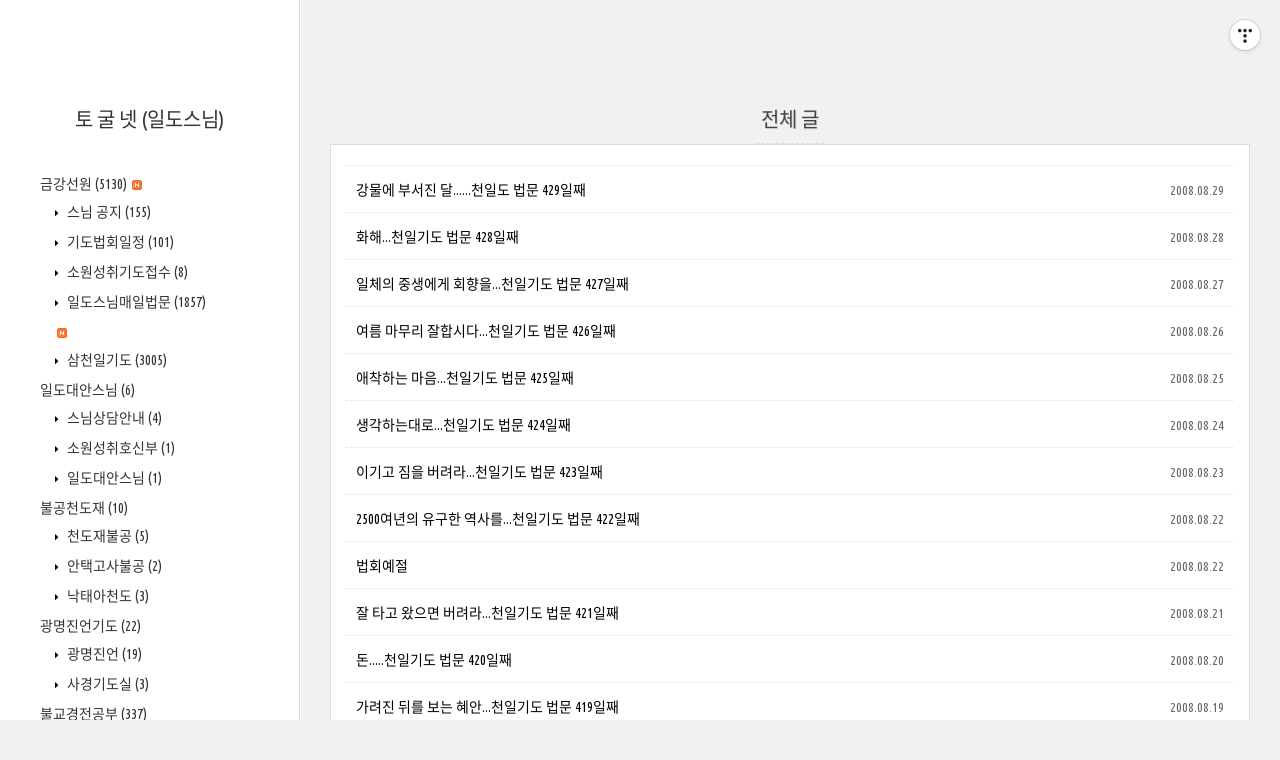

--- FILE ---
content_type: text/html;charset=UTF-8
request_url: https://togulnet.tistory.com/?page=197
body_size: 35757
content:
<!DOCTYPE html>
<html lang="ko" class="">
                                                                                <head>
                <script type="text/javascript">if (!window.T) { window.T = {} }
window.T.config = {"TOP_SSL_URL":"https://www.tistory.com","PREVIEW":false,"ROLE":"guest","PREV_PAGE":"","NEXT_PAGE":"","BLOG":{"id":5613094,"name":"togulnet","title":"토  굴  넷 (일도스님)","isDormancy":false,"nickName":"一道大安","status":"open","profileStatus":"normal"},"NEED_COMMENT_LOGIN":true,"COMMENT_LOGIN_CONFIRM_MESSAGE":"이 블로그는 로그인한 사용자에게만 댓글 작성을 허용했습니다. 지금 로그인하시겠습니까?","LOGIN_URL":"https://www.tistory.com/auth/login/?redirectUrl=https://togulnet.tistory.com/","DEFAULT_URL":"https://togulnet.tistory.com","USER":{"name":null,"homepage":null,"id":0,"profileImage":null},"SUBSCRIPTION":{"status":"none","isConnected":false,"isPending":false,"isWait":false,"isProcessing":false,"isNone":true},"IS_LOGIN":false,"HAS_BLOG":false,"IS_SUPPORT":false,"IS_SCRAPABLE":false,"TOP_URL":"http://www.tistory.com","JOIN_URL":"https://www.tistory.com/member/join","PHASE":"prod","ROLE_GROUP":"visitor"};
window.T.entryInfo = null;
window.appInfo = {"domain":"tistory.com","topUrl":"https://www.tistory.com","loginUrl":"https://www.tistory.com/auth/login","logoutUrl":"https://www.tistory.com/auth/logout"};
window.initData = {};

window.TistoryBlog = {
    basePath: "",
    url: "https://togulnet.tistory.com",
    tistoryUrl: "https://togulnet.tistory.com",
    manageUrl: "https://togulnet.tistory.com/manage",
    token: "lmtfSSXrdK5vHckyHu5Y9axglm0LQHfOGesOzUKTTrKzSWweGCmSIAmx2POtUYNt"
};
var servicePath = "";
var blogURL = "";</script>

                
                
                
                        <!-- BusinessLicenseInfo - START -->
        
            <link href="https://tistory1.daumcdn.net/tistory_admin/userblog/userblog-7e0ff364db2dca01461081915f9748e9916c532a/static/plugin/BusinessLicenseInfo/style.css" rel="stylesheet" type="text/css"/>

            <script>function switchFold(entryId) {
    var businessLayer = document.getElementById("businessInfoLayer_" + entryId);

    if (businessLayer) {
        if (businessLayer.className.indexOf("unfold_license") > 0) {
            businessLayer.className = "business_license_layer";
        } else {
            businessLayer.className = "business_license_layer unfold_license";
        }
    }
}
</script>

        
        <!-- BusinessLicenseInfo - END -->
        <!-- DaumShow - START -->
        <style type="text/css">#daumSearchBox {
    height: 21px;
    background-image: url(//i1.daumcdn.net/imgsrc.search/search_all/show/tistory/plugin/bg_search2_2.gif);
    margin: 5px auto;
    padding: 0;
}

#daumSearchBox input {
    background: none;
    margin: 0;
    padding: 0;
    border: 0;
}

#daumSearchBox #daumLogo {
    width: 34px;
    height: 21px;
    float: left;
    margin-right: 5px;
    background-image: url(//i1.daumcdn.net/img-media/tistory/img/bg_search1_2_2010ci.gif);
}

#daumSearchBox #show_q {
    background-color: transparent;
    border: none;
    font: 12px Gulim, Sans-serif;
    color: #555;
    margin-top: 4px;
    margin-right: 15px;
    float: left;
}

#daumSearchBox #show_btn {
    background-image: url(//i1.daumcdn.net/imgsrc.search/search_all/show/tistory/plugin/bt_search_2.gif);
    width: 37px;
    height: 21px;
    float: left;
    margin: 0;
    cursor: pointer;
    text-indent: -1000em;
}
</style>

        <!-- DaumShow - END -->

<!-- System - START -->

<!-- System - END -->

        <!-- TistoryProfileLayer - START -->
        <link href="https://tistory1.daumcdn.net/tistory_admin/userblog/userblog-7e0ff364db2dca01461081915f9748e9916c532a/static/plugin/TistoryProfileLayer/style.css" rel="stylesheet" type="text/css"/>
<script type="text/javascript" src="https://tistory1.daumcdn.net/tistory_admin/userblog/userblog-7e0ff364db2dca01461081915f9748e9916c532a/static/plugin/TistoryProfileLayer/script.js"></script>

        <!-- TistoryProfileLayer - END -->

                
                <meta http-equiv="X-UA-Compatible" content="IE=Edge">
<meta name="format-detection" content="telephone=no">
<script src="//t1.daumcdn.net/tistory_admin/lib/jquery/jquery-3.5.1.min.js" integrity="sha256-9/aliU8dGd2tb6OSsuzixeV4y/faTqgFtohetphbbj0=" crossorigin="anonymous"></script>
<script type="text/javascript" src="//t1.daumcdn.net/tiara/js/v1/tiara-1.2.0.min.js"></script><meta name="referrer" content="always"/>
<meta name="google-adsense-platform-account" content="ca-host-pub-9691043933427338"/>
<meta name="google-adsense-platform-domain" content="tistory.com"/>
<meta name="description" content="일도스님의 지장기도, 천도재, 기도법회, 상담등 신행에 도움을 드립니다"/>

    <!-- BEGIN OPENGRAPH -->
    <meta property="og:type" content="website"/>
<meta property="og:url" content="https://togulnet.tistory.com"/>
<meta property="og:site_name" content="토  굴  넷 (일도스님)"/>
<meta property="og:title" content="토  굴  넷 (일도스님)"/>
<meta property="og:description" content="일도스님의 지장기도, 천도재, 기도법회, 상담등 신행에 도움을 드립니다"/>
<meta property="og:image" content="https://img1.daumcdn.net/thumb/R800x0/?scode=mtistory2&fname=https%3A%2F%2Ftistory1.daumcdn.net%2Ftistory%2F5613094%2Fattach%2F76fd9a608493407b9c25b0c819533479"/>
<meta property="og:article:author" content="'一道大安'"/>
    <!-- END OPENGRAPH -->

    <!-- BEGIN TWITTERCARD -->
    <meta name="twitter:card" content="summary_large_image"/>
<meta name="twitter:site" content="@TISTORY"/>
<meta name="twitter:title" content="토  굴  넷 (일도스님)"/>
<meta name="twitter:description" content="일도스님의 지장기도, 천도재, 기도법회, 상담등 신행에 도움을 드립니다"/>
<meta property="twitter:image" content="https://img1.daumcdn.net/thumb/R800x0/?scode=mtistory2&fname=https%3A%2F%2Ftistory1.daumcdn.net%2Ftistory%2F5613094%2Fattach%2F76fd9a608493407b9c25b0c819533479"/>
    <!-- END TWITTERCARD -->
<script type="module" src="https://tistory1.daumcdn.net/tistory_admin/userblog/userblog-7e0ff364db2dca01461081915f9748e9916c532a/static/pc/dist/index.js" defer=""></script>
<script type="text/javascript" src="https://tistory1.daumcdn.net/tistory_admin/userblog/userblog-7e0ff364db2dca01461081915f9748e9916c532a/static/pc/dist/index-legacy.js" defer="" nomodule="true"></script>
<script type="text/javascript" src="https://tistory1.daumcdn.net/tistory_admin/userblog/userblog-7e0ff364db2dca01461081915f9748e9916c532a/static/pc/dist/polyfills-legacy.js" defer="" nomodule="true"></script>
<link rel="icon" sizes="any" href="https://t1.daumcdn.net/tistory_admin/favicon/tistory_favicon_32x32.ico"/>
<link rel="icon" type="image/svg+xml" href="https://t1.daumcdn.net/tistory_admin/top_v2/bi-tistory-favicon.svg"/>
<link rel="apple-touch-icon" href="https://t1.daumcdn.net/tistory_admin/top_v2/tistory-apple-touch-favicon.png"/>
<link rel="stylesheet" type="text/css" href="https://t1.daumcdn.net/tistory_admin/www/style/font.css"/>
<link rel="stylesheet" type="text/css" href="https://tistory1.daumcdn.net/tistory_admin/userblog/userblog-7e0ff364db2dca01461081915f9748e9916c532a/static/style/content.css"/>
<link rel="stylesheet" type="text/css" href="https://tistory1.daumcdn.net/tistory_admin/userblog/userblog-7e0ff364db2dca01461081915f9748e9916c532a/static/pc/dist/index.css"/>
<link rel="stylesheet" type="text/css" href="https://tistory1.daumcdn.net/tistory_admin/userblog/userblog-7e0ff364db2dca01461081915f9748e9916c532a/static/style/uselessPMargin.css"/>
<script type="text/javascript">(function() {
    var tjQuery = jQuery.noConflict(true);
    window.tjQuery = tjQuery;
    window.orgjQuery = window.jQuery; window.jQuery = tjQuery;
    window.jQuery = window.orgjQuery; delete window.orgjQuery;
})()</script>
<script type="text/javascript" src="https://tistory1.daumcdn.net/tistory_admin/userblog/userblog-7e0ff364db2dca01461081915f9748e9916c532a/static/script/base.js"></script>
<script type="text/javascript" src="//developers.kakao.com/sdk/js/kakao.min.js"></script>

                
	<title>토  굴  넷 (일도스님) :: 토  굴  넷 (일도스님)</title>
<meta name="title" content="토  굴  넷 (일도스님) :: 토  굴  넷 (일도스님)" />
<meta name="description" Content="일도스님의 지장기도, 천도재, 기도법회, 상담등 신행에 도움을 드립니다" />
<meta charset="utf-8" />
<meta name="viewport" content="width=device-width, height=device-height, initial-scale=1, minimum-scale=1.0, maximum-scale=1.0" />
<meta http-equiv="X-UA-Compatible" content="IE=edge, chrome=1" />

<link rel="alternate" type="application/rss+xml" title="토  굴  넷 (일도스님)" href="https://togulnet.tistory.com/rss" />
<link rel="shortcut icon" href="https://togulnet.tistory.com/favicon.ico" />

<link rel="stylesheet" href="https://tistory1.daumcdn.net/tistory/5613094/skin/style.css?_version_=1662352373" />
<link rel="stylesheet" href="//netdna.bootstrapcdn.com/font-awesome/3.2.1/css/font-awesome.min.css">
<!--[if IE 7]>
<link rel="stylesheet" href="//netdna.bootstrapcdn.com/font-awesome/3.2.1/css/font-awesome-ie7.min.css">
<![endif]-->
<link href="https://tistory1.daumcdn.net/tistory/5613094/skin/images/jquery.mCustomScrollbar.min.css?_version_=1662352373" rel="stylesheet">

<script>
//추가 단축키
var key = new Array();
key['w'] = "/admin/entry/post/";
key['e'] = "/admin/skin/edit/";
key['r'] = "/admin/plugin/refererUrlLog/";
key['h'] = "/";

function getKey(keyStroke) {
	if ((event.srcElement.tagName != 'INPUT') && (event.srcElement.tagName != 'TEXTAREA')){
		isNetscape=(document.layers);
		eventChooser = (isNetscape) ? keyStroke.which : event.keyCode;
		which = String.fromCharCode(eventChooser).toLowerCase();
		for (var i in key)
			if (which == i) window.location = key[i];
	}
}
document.onkeypress = getKey;
</script>

                
                
                <style type="text/css">.another_category {
    border: 1px solid #E5E5E5;
    padding: 10px 10px 5px;
    margin: 10px 0;
    clear: both;
}

.another_category h4 {
    font-size: 12px !important;
    margin: 0 !important;
    border-bottom: 1px solid #E5E5E5 !important;
    padding: 2px 0 6px !important;
}

.another_category h4 a {
    font-weight: bold !important;
}

.another_category table {
    table-layout: fixed;
    border-collapse: collapse;
    width: 100% !important;
    margin-top: 10px !important;
}

* html .another_category table {
    width: auto !important;
}

*:first-child + html .another_category table {
    width: auto !important;
}

.another_category th, .another_category td {
    padding: 0 0 4px !important;
}

.another_category th {
    text-align: left;
    font-size: 12px !important;
    font-weight: normal;
    word-break: break-all;
    overflow: hidden;
    line-height: 1.5;
}

.another_category td {
    text-align: right;
    width: 80px;
    font-size: 11px;
}

.another_category th a {
    font-weight: normal;
    text-decoration: none;
    border: none !important;
}

.another_category th a.current {
    font-weight: bold;
    text-decoration: none !important;
    border-bottom: 1px solid !important;
}

.another_category th span {
    font-weight: normal;
    text-decoration: none;
    font: 10px Tahoma, Sans-serif;
    border: none !important;
}

.another_category_color_gray, .another_category_color_gray h4 {
    border-color: #E5E5E5 !important;
}

.another_category_color_gray * {
    color: #909090 !important;
}

.another_category_color_gray th a.current {
    border-color: #909090 !important;
}

.another_category_color_gray h4, .another_category_color_gray h4 a {
    color: #737373 !important;
}

.another_category_color_red, .another_category_color_red h4 {
    border-color: #F6D4D3 !important;
}

.another_category_color_red * {
    color: #E86869 !important;
}

.another_category_color_red th a.current {
    border-color: #E86869 !important;
}

.another_category_color_red h4, .another_category_color_red h4 a {
    color: #ED0908 !important;
}

.another_category_color_green, .another_category_color_green h4 {
    border-color: #CCE7C8 !important;
}

.another_category_color_green * {
    color: #64C05B !important;
}

.another_category_color_green th a.current {
    border-color: #64C05B !important;
}

.another_category_color_green h4, .another_category_color_green h4 a {
    color: #3EA731 !important;
}

.another_category_color_blue, .another_category_color_blue h4 {
    border-color: #C8DAF2 !important;
}

.another_category_color_blue * {
    color: #477FD6 !important;
}

.another_category_color_blue th a.current {
    border-color: #477FD6 !important;
}

.another_category_color_blue h4, .another_category_color_blue h4 a {
    color: #1960CA !important;
}

.another_category_color_violet, .another_category_color_violet h4 {
    border-color: #E1CEEC !important;
}

.another_category_color_violet * {
    color: #9D64C5 !important;
}

.another_category_color_violet th a.current {
    border-color: #9D64C5 !important;
}

.another_category_color_violet h4, .another_category_color_violet h4 a {
    color: #7E2CB5 !important;
}
</style>

                
                <link rel="stylesheet" type="text/css" href="https://tistory1.daumcdn.net/tistory_admin/userblog/userblog-7e0ff364db2dca01461081915f9748e9916c532a/static/style/revenue.css"/>
<link rel="canonical" href="https://togulnet.tistory.com"/>

<!-- BEGIN STRUCTURED_DATA -->
<script type="application/ld+json">
    {"@context":"http://schema.org","@type":"WebSite","url":"/","potentialAction":{"@type":"SearchAction","target":"/search/{search_term_string}","query-input":"required name=search_term_string"}}
</script>
<!-- END STRUCTURED_DATA -->
<link rel="stylesheet" type="text/css" href="https://tistory1.daumcdn.net/tistory_admin/userblog/userblog-7e0ff364db2dca01461081915f9748e9916c532a/static/style/dialog.css"/>
<link rel="stylesheet" type="text/css" href="//t1.daumcdn.net/tistory_admin/www/style/top/font.css"/>
<link rel="stylesheet" type="text/css" href="https://tistory1.daumcdn.net/tistory_admin/userblog/userblog-7e0ff364db2dca01461081915f9748e9916c532a/static/style/postBtn.css"/>
<link rel="stylesheet" type="text/css" href="https://tistory1.daumcdn.net/tistory_admin/userblog/userblog-7e0ff364db2dca01461081915f9748e9916c532a/static/style/tistory.css"/>
<script type="text/javascript" src="https://tistory1.daumcdn.net/tistory_admin/userblog/userblog-7e0ff364db2dca01461081915f9748e9916c532a/static/script/common.js"></script>

                
                </head>

                                                <body id="tt-body-index">
                
                
                

<div id="wrap">
	<div id="sidebar">
		<div class="blank"></div>
		<h1><a href="https://togulnet.tistory.com/">토  굴  넷 (일도스님)</a></h1>
		
			<div class="widget category"> <!-- Category -->
				<ul class="tt_category"><li class=""><a href="/category" class="link_tit"> 분류 전체보기 <span class="c_cnt">(6726)</span> <img alt="N" src="https://tistory1.daumcdn.net/tistory_admin/blogs/image/category/new_ico_5.gif" style="vertical-align:middle;padding-left:2px;"/></a>
  <ul class="category_list"><li class=""><a href="/category/%EA%B8%88%EA%B0%95%EC%84%A0%EC%9B%90" class="link_item"> 금강선원 <span class="c_cnt">(5130)</span> <img alt="N" src="https://tistory1.daumcdn.net/tistory_admin/blogs/image/category/new_ico_5.gif" style="vertical-align:middle;padding-left:2px;"/></a>
  <ul class="sub_category_list"><li class=""><a href="/category/%EA%B8%88%EA%B0%95%EC%84%A0%EC%9B%90/%EC%8A%A4%EB%8B%98%20%EA%B3%B5%EC%A7%80" class="link_sub_item"> 스님 공지 <span class="c_cnt">(155)</span> </a></li>
<li class=""><a href="/category/%EA%B8%88%EA%B0%95%EC%84%A0%EC%9B%90/%EA%B8%B0%EB%8F%84%EB%B2%95%ED%9A%8C%EC%9D%BC%EC%A0%95" class="link_sub_item"> 기도법회일정 <span class="c_cnt">(101)</span> </a></li>
<li class=""><a href="/category/%EA%B8%88%EA%B0%95%EC%84%A0%EC%9B%90/%EC%86%8C%EC%9B%90%EC%84%B1%EC%B7%A8%EA%B8%B0%EB%8F%84%EC%A0%91%EC%88%98" class="link_sub_item"> 소원성취기도접수 <span class="c_cnt">(8)</span> </a></li>
<li class=""><a href="/category/%EA%B8%88%EA%B0%95%EC%84%A0%EC%9B%90/%EC%9D%BC%EB%8F%84%EC%8A%A4%EB%8B%98%EB%A7%A4%EC%9D%BC%EB%B2%95%EB%AC%B8" class="link_sub_item"> 일도스님매일법문 <span class="c_cnt">(1857)</span> <img alt="N" src="https://tistory1.daumcdn.net/tistory_admin/blogs/image/category/new_ico_5.gif" style="vertical-align:middle;padding-left:2px;"/></a></li>
<li class=""><a href="/category/%EA%B8%88%EA%B0%95%EC%84%A0%EC%9B%90/%EC%82%BC%EC%B2%9C%EC%9D%BC%EA%B8%B0%EB%8F%84" class="link_sub_item"> 삼천일기도 <span class="c_cnt">(3005)</span> </a></li>
</ul>
</li>
<li class=""><a href="/category/%EC%9D%BC%EB%8F%84%EB%8C%80%EC%95%88%EC%8A%A4%EB%8B%98" class="link_item"> 일도대안스님 <span class="c_cnt">(6)</span> </a>
  <ul class="sub_category_list"><li class=""><a href="/category/%EC%9D%BC%EB%8F%84%EB%8C%80%EC%95%88%EC%8A%A4%EB%8B%98/%EC%8A%A4%EB%8B%98%EC%83%81%EB%8B%B4%EC%95%88%EB%82%B4" class="link_sub_item"> 스님상담안내 <span class="c_cnt">(4)</span> </a></li>
<li class=""><a href="/category/%EC%9D%BC%EB%8F%84%EB%8C%80%EC%95%88%EC%8A%A4%EB%8B%98/%EC%86%8C%EC%9B%90%EC%84%B1%EC%B7%A8%ED%98%B8%EC%8B%A0%EB%B6%80" class="link_sub_item"> 소원성취호신부 <span class="c_cnt">(1)</span> </a></li>
<li class=""><a href="/category/%EC%9D%BC%EB%8F%84%EB%8C%80%EC%95%88%EC%8A%A4%EB%8B%98/%EC%9D%BC%EB%8F%84%EB%8C%80%EC%95%88%EC%8A%A4%EB%8B%98" class="link_sub_item"> 일도대안스님 <span class="c_cnt">(1)</span> </a></li>
</ul>
</li>
<li class=""><a href="/category/%EB%B6%88%EA%B3%B5%EC%B2%9C%EB%8F%84%EC%9E%AC" class="link_item"> 불공천도재 <span class="c_cnt">(10)</span> </a>
  <ul class="sub_category_list"><li class=""><a href="/category/%EB%B6%88%EA%B3%B5%EC%B2%9C%EB%8F%84%EC%9E%AC/%EC%B2%9C%EB%8F%84%EC%9E%AC%EB%B6%88%EA%B3%B5" class="link_sub_item"> 천도재불공 <span class="c_cnt">(5)</span> </a></li>
<li class=""><a href="/category/%EB%B6%88%EA%B3%B5%EC%B2%9C%EB%8F%84%EC%9E%AC/%EC%95%88%ED%83%9D%EA%B3%A0%EC%82%AC%EB%B6%88%EA%B3%B5" class="link_sub_item"> 안택고사불공 <span class="c_cnt">(2)</span> </a></li>
<li class=""><a href="/category/%EB%B6%88%EA%B3%B5%EC%B2%9C%EB%8F%84%EC%9E%AC/%EB%82%99%ED%83%9C%EC%95%84%EC%B2%9C%EB%8F%84" class="link_sub_item"> 낙태아천도 <span class="c_cnt">(3)</span> </a></li>
</ul>
</li>
<li class=""><a href="/category/%EA%B4%91%EB%AA%85%EC%A7%84%EC%96%B8%EA%B8%B0%EB%8F%84" class="link_item"> 광명진언기도 <span class="c_cnt">(22)</span> </a>
  <ul class="sub_category_list"><li class=""><a href="/category/%EA%B4%91%EB%AA%85%EC%A7%84%EC%96%B8%EA%B8%B0%EB%8F%84/%EA%B4%91%EB%AA%85%EC%A7%84%EC%96%B8" class="link_sub_item"> 광명진언 <span class="c_cnt">(19)</span> </a></li>
<li class=""><a href="/category/%EA%B4%91%EB%AA%85%EC%A7%84%EC%96%B8%EA%B8%B0%EB%8F%84/%EC%82%AC%EA%B2%BD%EA%B8%B0%EB%8F%84%EC%8B%A4" class="link_sub_item"> 사경기도실 <span class="c_cnt">(3)</span> </a></li>
</ul>
</li>
<li class=""><a href="/category/%EB%B6%88%EA%B5%90%EA%B2%BD%EC%A0%84%EA%B3%B5%EB%B6%80" class="link_item"> 불교경전공부 <span class="c_cnt">(337)</span> </a>
  <ul class="sub_category_list"><li class=""><a href="/category/%EB%B6%88%EA%B5%90%EA%B2%BD%EC%A0%84%EA%B3%B5%EB%B6%80/%EB%B6%88%EA%B5%90%EB%8C%80%ED%95%99%EA%B8%B0%EC%B4%88" class="link_sub_item"> 불교대학기초 <span class="c_cnt">(30)</span> </a></li>
<li class=""><a href="/category/%EB%B6%88%EA%B5%90%EA%B2%BD%EC%A0%84%EA%B3%B5%EB%B6%80/%EB%B6%88%EA%B5%90%EC%8B%A0%ED%96%89%EC%9E%90%EB%A3%8C" class="link_sub_item"> 불교신행자료 <span class="c_cnt">(162)</span> </a></li>
<li class=""><a href="/category/%EB%B6%88%EA%B5%90%EA%B2%BD%EC%A0%84%EA%B3%B5%EB%B6%80/%EC%A7%80%EC%9E%A5%EA%B8%B0%EB%8F%84%EC%9E%90%EB%A3%8C" class="link_sub_item"> 지장기도자료 <span class="c_cnt">(89)</span> </a></li>
<li class=""><a href="/category/%EB%B6%88%EA%B5%90%EA%B2%BD%EC%A0%84%EA%B3%B5%EB%B6%80/%EC%83%9D%ED%99%9C%EC%A7%80%EC%9E%A5%EA%B8%B0%EB%8F%84" class="link_sub_item"> 생활지장기도 <span class="c_cnt">(36)</span> </a></li>
<li class=""><a href="/category/%EB%B6%88%EA%B5%90%EA%B2%BD%EC%A0%84%EA%B3%B5%EB%B6%80/%EC%A7%80%EC%9E%A5%EA%B8%B0%EB%8F%84%EB%B2%95%EC%9A%94" class="link_sub_item"> 지장기도법요 <span class="c_cnt">(20)</span> </a></li>
</ul>
</li>
<li class=""><a href="/category/%ED%86%A0%EA%B5%B4%EB%A7%8C%ED%96%89" class="link_item"> 토굴만행 <span class="c_cnt">(1192)</span> </a>
  <ul class="sub_category_list"><li class=""><a href="/category/%ED%86%A0%EA%B5%B4%EB%A7%8C%ED%96%89/%EC%B2%9C%EC%9D%BC%EA%B8%B0%EB%8F%84" class="link_sub_item"> 천일기도 <span class="c_cnt">(1003)</span> </a></li>
<li class=""><a href="/category/%ED%86%A0%EA%B5%B4%EB%A7%8C%ED%96%89/%ED%86%A0%EA%B5%B4%EC%82%B4%EC%9D%B4" class="link_sub_item"> 토굴살이 <span class="c_cnt">(76)</span> </a></li>
<li class=""><a href="/category/%ED%86%A0%EA%B5%B4%EB%A7%8C%ED%96%89/%ED%86%A0%EA%B5%B4%EB%A7%8C%ED%96%89" class="link_sub_item"> 토굴만행 <span class="c_cnt">(42)</span> </a></li>
<li class=""><a href="/category/%ED%86%A0%EA%B5%B4%EB%A7%8C%ED%96%89/%EC%8A%A4%EB%8B%98%EC%9D%8C%EC%84%B1%EA%B3%B5%EC%96%91" class="link_sub_item"> 스님음성공양 <span class="c_cnt">(31)</span> </a></li>
<li class=""><a href="/category/%ED%86%A0%EA%B5%B4%EB%A7%8C%ED%96%89/%ED%86%A0%EA%B5%B4%EB%84%B7%EB%B0%A9%EC%86%A1%EA%B5%AD" class="link_sub_item"> 토굴넷방송국 <span class="c_cnt">(4)</span> </a></li>
<li class=""><a href="/category/%ED%86%A0%EA%B5%B4%EB%A7%8C%ED%96%89/%ED%86%A0%EA%B5%B4%EB%84%B7%EC%8B%A0%ED%96%89%ED%9A%8C" class="link_sub_item"> 토굴넷신행회 <span class="c_cnt">(36)</span> </a></li>
</ul>
</li>
</ul>
</li>
</ul>

			</div>
			
			<div class="widget"> <!-- Blog Menu -->
				<ul>
  <li class="t_menu_home first"><a href="/" target="">홈</a></li>
  <li class="t_menu_tag"><a href="/tag" target="">태그</a></li>
  <li class="t_menu_guestbook last"><a href="/guestbook" target="">방명록</a></li>
</ul>
			</div>
			 <!-- Notice -->
			
			<div class="widget">
				<ul>
					
				</ul>
			</div>
			
			
			<div class="widget"> <!-- Recent Comments -->
				<ul id="recentComments">
					
				</ul>
			</div>
			 <!-- Links -->
			<div class="widget">
				<ul>
					
				</ul>
			</div>
			 <!-- Counter -->
			<div class="widget counter text-center">
				<span class="yesterday"></span> /
				<span class="today"></span> /
				<span class="total"></span>
			</div>
			 <!-- Search -->
			<div class="widget search text-center">
				
					<label for="search" class="screen_out">블로그 내 검색</label>
					<input id="search" class="search" placeholder="press enter to search…" type="text" name="search" value="" onkeypress="if (event.keyCode == 13) { try {
    window.location.href = '/search' + '/' + looseURIEncode(document.getElementsByName('search')[0].value);
    document.getElementsByName('search')[0].value = '';
    return false;
} catch (e) {} }" />
				
			</div>
			
		<div class="blank"></div>
	</div>

	<div id="content">
		<div id="content-inner">

			

			

			
			<div id="head">
				<h2>전체 글</h2>
			</div>

			<div id="body" class="list">
				<ul>
					
					<li>
						<a href="/6846968">강물에 부서진 달......천일도 법문 429일째</a>
						<span class="date">2008.08.29</span>
						<span class="cnt"></span>
						<div class="clear"></div>
					</li>
					
					<li>
						<a href="/6842757">화해...천일기도 법문 428일째</a>
						<span class="date">2008.08.28</span>
						<span class="cnt"></span>
						<div class="clear"></div>
					</li>
					
					<li>
						<a href="/6838884">일체의 중생에게 회향을...천일기도 법문 427일째</a>
						<span class="date">2008.08.27</span>
						<span class="cnt"></span>
						<div class="clear"></div>
					</li>
					
					<li>
						<a href="/6833973">여름 마무리 잘합시다...천일기도 법문 426일째</a>
						<span class="date">2008.08.26</span>
						<span class="cnt"></span>
						<div class="clear"></div>
					</li>
					
					<li>
						<a href="/6830318">애착하는 마음...천일기도 법문 425일째</a>
						<span class="date">2008.08.25</span>
						<span class="cnt"></span>
						<div class="clear"></div>
					</li>
					
					<li>
						<a href="/6828624">생각하는대로...천일기도 법문 424일째</a>
						<span class="date">2008.08.24</span>
						<span class="cnt"></span>
						<div class="clear"></div>
					</li>
					
					<li>
						<a href="/6827255">이기고 짐을 버려라...천일기도 법문 423일째</a>
						<span class="date">2008.08.23</span>
						<span class="cnt"></span>
						<div class="clear"></div>
					</li>
					
					<li>
						<a href="/6822618">2500여년의 유구한 역사를...천일기도 법문 422일째</a>
						<span class="date">2008.08.22</span>
						<span class="cnt"></span>
						<div class="clear"></div>
					</li>
					
					<li>
						<a href="/6822574">법회예절</a>
						<span class="date">2008.08.22</span>
						<span class="cnt"></span>
						<div class="clear"></div>
					</li>
					
					<li>
						<a href="/6819398">잘 타고 왔으면 버려라...천일기도 법문 421일째</a>
						<span class="date">2008.08.21</span>
						<span class="cnt"></span>
						<div class="clear"></div>
					</li>
					
					<li>
						<a href="/6815682">돈.....천일기도 법문 420일째</a>
						<span class="date">2008.08.20</span>
						<span class="cnt"></span>
						<div class="clear"></div>
					</li>
					
					<li>
						<a href="/6811228">가려진 뒤를 보는 혜안...천일기도 법문 419일째</a>
						<span class="date">2008.08.19</span>
						<span class="cnt"></span>
						<div class="clear"></div>
					</li>
					
					<li>
						<a href="/6805713">광대함을 자각하며..천일기도 법문 418일째</a>
						<span class="date">2008.08.18</span>
						<span class="cnt"></span>
						<div class="clear"></div>
					</li>
					
					<li>
						<a href="/6803382">신행상담 여러가지 정리. 1</a>
						<span class="date">2008.08.17</span>
						<span class="cnt"></span>
						<div class="clear"></div>
					</li>
					
					<li>
						<a href="/6802696">산천초목이 변하는데...천일기도 법문 417일째</a>
						<span class="date">2008.08.17</span>
						<span class="cnt"></span>
						<div class="clear"></div>
					</li>
					
					<li>
						<a href="/6799886">회향하는 마음...천일기도 법문 416일째</a>
						<span class="date">2008.08.16</span>
						<span class="cnt"></span>
						<div class="clear"></div>
					</li>
					
					<li>
						<a href="/6796678">조상을 잘 모십시다..천일기도 법문 415일째</a>
						<span class="date">2008.08.15</span>
						<span class="cnt"></span>
						<div class="clear"></div>
					</li>
					
					<li>
						<a href="/6793766">집 짓듯이 하라....천일기도 법문 414일째</a>
						<span class="date">2008.08.14</span>
						<span class="cnt"></span>
						<div class="clear"></div>
					</li>
					
					<li>
						<a href="/6789209">보시하는 마음...천일기도 법문 413일째</a>
						<span class="date">2008.08.13</span>
						<span class="cnt"></span>
						<div class="clear"></div>
					</li>
					
					<li>
						<a href="/6785992">귀(貴)한 사람이 되자...천일기도 법문 412일째</a>
						<span class="date">2008.08.12</span>
						<span class="cnt"></span>
						<div class="clear"></div>
					</li>
					
					<li>
						<a href="/6782495">나에게 엄격하라..천일기도 법문 411일째</a>
						<span class="date">2008.08.11</span>
						<span class="cnt"></span>
						<div class="clear"></div>
					</li>
					
					<li>
						<a href="/6780698">우란분절의 의미를 되새기며</a>
						<span class="date">2008.08.10</span>
						<span class="cnt"></span>
						<div class="clear"></div>
					</li>
					
					<li>
						<a href="/6780557">백중의 여러가지 의미</a>
						<span class="date">2008.08.10</span>
						<span class="cnt"></span>
						<div class="clear"></div>
					</li>
					
					<li>
						<a href="/6780190">수행자의 마음으로..천일기도 법문 410일째</a>
						<span class="date">2008.08.10</span>
						<span class="cnt"></span>
						<div class="clear"></div>
					</li>
					
					<li>
						<a href="/6777240">흥해 해동선원에서...</a>
						<span class="date">2008.08.09</span>
						<span class="cnt"></span>
						<div class="clear"></div>
					</li>
					
					<li>
						<a href="/6777191">진정한 평화를 기원합니다...천일기도 법문 409일째</a>
						<span class="date">2008.08.09</span>
						<span class="cnt"></span>
						<div class="clear"></div>
					</li>
					
					<li>
						<a href="/6774058">내것이 아니면 버려라...천일기도 법문 408일째</a>
						<span class="date">2008.08.08</span>
						<span class="cnt"></span>
						<div class="clear"></div>
					</li>
					
					<li>
						<a href="/6770291">한줌의 흙...천일기도 법문 407일째</a>
						<span class="date">2008.08.07</span>
						<span class="cnt"></span>
						<div class="clear"></div>
					</li>
					
					<li>
						<a href="/6766124">아침을 여는 마음...천일기도 법문 406일째</a>
						<span class="date">2008.08.06</span>
						<span class="cnt"></span>
						<div class="clear"></div>
					</li>
					
					<li>
						<a href="/6762872">하루....천일기도 법문 405일째</a>
						<span class="date">2008.08.05</span>
						<span class="cnt"></span>
						<div class="clear"></div>
					</li>
					
				</ul>
			</div>
			

			

			

			             

			

			<div id="paging">
			
				<a href="/?page=196" class="prev ">
					PREV
					<span class="screen_out">
						이전
					</span>
				</a>
				<a class="numbox" href="/?page=1"><span class="">1</span></a><a class="numbox" ><span class="">···</span></a><a class="numbox" href="/?page=194"><span class="">194</span></a><a class="numbox" href="/?page=195"><span class="">195</span></a><a class="numbox" href="/?page=196"><span class="">196</span></a><a class="numbox" href="/?page=197"><span class="selected">197</span></a><a class="numbox" href="/?page=198"><span class="">198</span></a><a class="numbox" href="/?page=199"><span class="">199</span></a><a class="numbox" href="/?page=200"><span class="">200</span></a><a class="numbox" ><span class="">···</span></a><a class="numbox" href="/?page=225"><span class="">225</span></a>
				<a href="/?page=198" class="next ">
					NEXT
					<span class="screen_out">
						다음
					</span>
				</a>
			
			</div>

			
			<div id="recent-post">
				<h4><a href="/category">+ Recent posts</a></h4>
				<ul>
					
					<div class="clear"></div>
				</ul>
			</div>
			

			<div class="clear"></div>

			<div id="foot">
				<div class="powered">Powered by <a href="http://www.tistory.com/" target="_blank">Tistory</a>, Designed by <a href="http://wallel.com/" target="_blank">wallel</a></div>
				<div class="social">
					<a href="https://togulnet.tistory.com/rss" target="_blank">Rss Feed</a> and
					<a href="https://www.twitter.com/" target="_blank">Twitter</a>,
					<a href="https://www.facebook.com/" target="_blank">Facebook</a>,
					<a href="https://www.youtube.com/" target="_blank">Youtube</a>,
					<a href="https://plus.google.com/" target="_blank">Google+</a>
				</div>
			</div>
		</div> <!-- content-inner close -->
	</div> <!-- content close -->
</div> <!-- wrap close -->


<div id="sidebar-toggle"><i class="icon-reorder"></i></div>
<script src="https://code.jquery.com/jquery-1.11.3.min.js"></script>
<script src="https://tistory1.daumcdn.net/tistory/5613094/skin/images/common.js?_version_=1662352373"></script>
<script src="https://tistory1.daumcdn.net/tistory/5613094/skin/images/jquery.mCustomScrollbar.concat.min.js?_version_=1662352373"></script>
<script>
$(document).ready(function () {
	if ($('body').width() > "960") {
		$("#sidebar").mCustomScrollbar({
			theme: "dark-thin",
			autoHideScrollbar: "true"
		});
	};
});
</script>
<div class="#menubar menu_toolbar ">
  <h2 class="screen_out">티스토리툴바</h2>
</div>
<div class="#menubar menu_toolbar "><div class="btn_tool btn_tool_type1" id="menubar_wrapper" data-tistory-react-app="Menubar"></div></div>
<div class="layer_tooltip">
  <div class="inner_layer_tooltip">
    <p class="desc_g"></p>
  </div>
</div>
<div id="editEntry" style="position:absolute;width:1px;height:1px;left:-100px;top:-100px"></div>


                <!-- DragSearchHandler - START -->
<script src="//search1.daumcdn.net/search/statics/common/js/g/search_dragselection.min.js"></script>

<!-- DragSearchHandler - END -->

        <!-- SyntaxHighlight - START -->
        <link href="//cdnjs.cloudflare.com/ajax/libs/highlight.js/10.7.3/styles/atom-one-light.min.css" rel="stylesheet"/><script src="//cdnjs.cloudflare.com/ajax/libs/highlight.js/10.7.3/highlight.min.js"></script>
<script src="//cdnjs.cloudflare.com/ajax/libs/highlight.js/10.7.3/languages/delphi.min.js"></script>
<script src="//cdnjs.cloudflare.com/ajax/libs/highlight.js/10.7.3/languages/php.min.js"></script>
<script src="//cdnjs.cloudflare.com/ajax/libs/highlight.js/10.7.3/languages/python.min.js"></script>
<script src="//cdnjs.cloudflare.com/ajax/libs/highlight.js/10.7.3/languages/r.min.js" defer></script>
<script src="//cdnjs.cloudflare.com/ajax/libs/highlight.js/10.7.3/languages/ruby.min.js"></script>
<script src="//cdnjs.cloudflare.com/ajax/libs/highlight.js/10.7.3/languages/scala.min.js" defer></script>
<script src="//cdnjs.cloudflare.com/ajax/libs/highlight.js/10.7.3/languages/shell.min.js"></script>
<script src="//cdnjs.cloudflare.com/ajax/libs/highlight.js/10.7.3/languages/sql.min.js"></script>
<script src="//cdnjs.cloudflare.com/ajax/libs/highlight.js/10.7.3/languages/swift.min.js" defer></script>
<script src="//cdnjs.cloudflare.com/ajax/libs/highlight.js/10.7.3/languages/typescript.min.js" defer></script>
<script src="//cdnjs.cloudflare.com/ajax/libs/highlight.js/10.7.3/languages/vbnet.min.js" defer></script>
  <script>hljs.initHighlightingOnLoad();</script>


        <!-- SyntaxHighlight - END -->

                
                <div style="margin:0; padding:0; border:none; background:none; float:none; clear:none; z-index:0"></div>
<script type="text/javascript" src="https://tistory1.daumcdn.net/tistory_admin/userblog/userblog-7e0ff364db2dca01461081915f9748e9916c532a/static/script/common.js"></script>
<script type="text/javascript">window.roosevelt_params_queue = window.roosevelt_params_queue || [{channel_id: 'dk', channel_label: '{tistory}'}]</script>
<script type="text/javascript" src="//t1.daumcdn.net/midas/rt/dk_bt/roosevelt_dk_bt.js" async="async"></script>

                
                <script>window.tiara = {"svcDomain":"user.tistory.com","section":"블로그","trackPage":"블로그홈_보기","page":"블로그홈","key":"5613094","customProps":{"userId":"0","blogId":"5613094","entryId":"null","role":"guest","trackPage":"블로그홈_보기","filterTarget":false},"entry":null,"kakaoAppKey":"3e6ddd834b023f24221217e370daed18","appUserId":"null","thirdProvideAgree":null}</script>
<script type="module" src="https://t1.daumcdn.net/tistory_admin/frontend/tiara/v1.0.6/index.js"></script>
<script src="https://t1.daumcdn.net/tistory_admin/frontend/tiara/v1.0.6/polyfills-legacy.js" nomodule="true" defer="true"></script>
<script src="https://t1.daumcdn.net/tistory_admin/frontend/tiara/v1.0.6/index-legacy.js" nomodule="true" defer="true"></script>

                </body>
</html>
